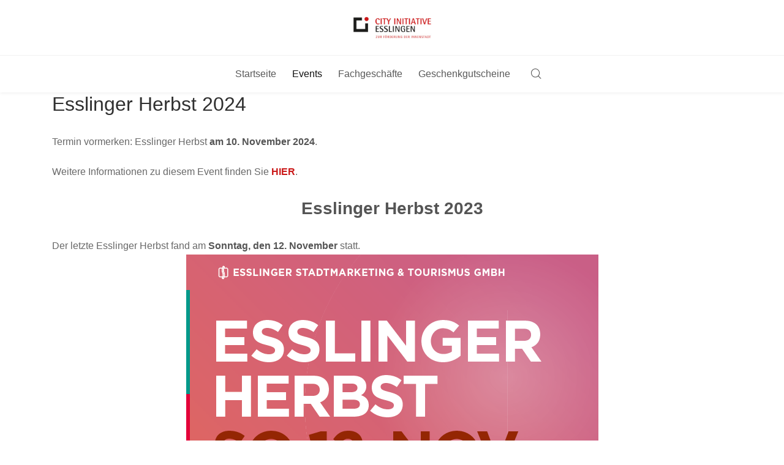

--- FILE ---
content_type: text/html; charset=UTF-8
request_url: https://city-esslingen.de/esslinger-herbst-2/
body_size: 11165
content:
<!DOCTYPE html>
<html lang="de">
<head>

	<meta charset="UTF-8" />

    <meta name="viewport" content="width=device-width, initial-scale=1, maximum-scale=1">

    <meta name='robots' content='index, follow, max-image-preview:large, max-snippet:-1, max-video-preview:-1' />

	<!-- This site is optimized with the Yoast SEO plugin v23.5 - https://yoast.com/wordpress/plugins/seo/ -->
	<title>Esslinger Herbst - City Esslingen</title>
	<link rel="canonical" href="https://city-esslingen.de/esslinger-herbst-2/" />
	<meta property="og:locale" content="de_DE" />
	<meta property="og:type" content="article" />
	<meta property="og:title" content="Esslinger Herbst - City Esslingen" />
	<meta property="og:description" content="Esslinger Herbst 2024 Termin vormerken: Esslinger Herbst am 10. November 2024. Weitere Informationen zu diesem Event finden Sie HIER. Esslinger Herbst 2023 Der letzte Esslinger Herbst fand am Sonntag, den 12. November statt." />
	<meta property="og:url" content="https://city-esslingen.de/esslinger-herbst-2/" />
	<meta property="og:site_name" content="City Esslingen" />
	<meta property="article:modified_time" content="2024-08-07T09:18:04+00:00" />
	<meta property="og:image" content="https://city-esslingen.de/wp-content/uploads/2023/10/Plakat_ES_Herbst_23.png" />
	<meta name="twitter:card" content="summary_large_image" />
	<meta name="twitter:label1" content="Geschätzte Lesezeit" />
	<meta name="twitter:data1" content="1 Minute" />
	<script type="application/ld+json" class="yoast-schema-graph">{"@context":"https://schema.org","@graph":[{"@type":"WebPage","@id":"https://city-esslingen.de/esslinger-herbst-2/","url":"https://city-esslingen.de/esslinger-herbst-2/","name":"Esslinger Herbst - City Esslingen","isPartOf":{"@id":"https://city-esslingen.de/#website"},"primaryImageOfPage":{"@id":"https://city-esslingen.de/esslinger-herbst-2/#primaryimage"},"image":{"@id":"https://city-esslingen.de/esslinger-herbst-2/#primaryimage"},"thumbnailUrl":"https://city-esslingen.de/wp-content/uploads/2023/10/Plakat_ES_Herbst_23.png","datePublished":"2021-03-16T08:40:48+00:00","dateModified":"2024-08-07T09:18:04+00:00","breadcrumb":{"@id":"https://city-esslingen.de/esslinger-herbst-2/#breadcrumb"},"inLanguage":"de","potentialAction":[{"@type":"ReadAction","target":["https://city-esslingen.de/esslinger-herbst-2/"]}]},{"@type":"ImageObject","inLanguage":"de","@id":"https://city-esslingen.de/esslinger-herbst-2/#primaryimage","url":"https://city-esslingen.de/wp-content/uploads/2023/10/Plakat_ES_Herbst_23.png","contentUrl":"https://city-esslingen.de/wp-content/uploads/2023/10/Plakat_ES_Herbst_23.png"},{"@type":"BreadcrumbList","@id":"https://city-esslingen.de/esslinger-herbst-2/#breadcrumb","itemListElement":[{"@type":"ListItem","position":1,"name":"Startseite","item":"https://city-esslingen.de/"},{"@type":"ListItem","position":2,"name":"Esslinger Herbst"}]},{"@type":"WebSite","@id":"https://city-esslingen.de/#website","url":"https://city-esslingen.de/","name":"City Esslingen","description":"Zur Förderung der Innenstadt","potentialAction":[{"@type":"SearchAction","target":{"@type":"EntryPoint","urlTemplate":"https://city-esslingen.de/?s={search_term_string}"},"query-input":{"@type":"PropertyValueSpecification","valueRequired":true,"valueName":"search_term_string"}}],"inLanguage":"de"}]}</script>
	<!-- / Yoast SEO plugin. -->


<link rel="alternate" type="application/rss+xml" title="City Esslingen &raquo; Feed" href="https://city-esslingen.de/feed/" />
<link rel="alternate" type="application/rss+xml" title="City Esslingen &raquo; Kommentar-Feed" href="https://city-esslingen.de/comments/feed/" />
<script type="text/javascript">
/* <![CDATA[ */
window._wpemojiSettings = {"baseUrl":"https:\/\/s.w.org\/images\/core\/emoji\/14.0.0\/72x72\/","ext":".png","svgUrl":"https:\/\/s.w.org\/images\/core\/emoji\/14.0.0\/svg\/","svgExt":".svg","source":{"concatemoji":"https:\/\/city-esslingen.de\/wp-includes\/js\/wp-emoji-release.min.js?ver=e2fedbb843d209a9f325196f3fb65fca"}};
/*! This file is auto-generated */
!function(i,n){var o,s,e;function c(e){try{var t={supportTests:e,timestamp:(new Date).valueOf()};sessionStorage.setItem(o,JSON.stringify(t))}catch(e){}}function p(e,t,n){e.clearRect(0,0,e.canvas.width,e.canvas.height),e.fillText(t,0,0);var t=new Uint32Array(e.getImageData(0,0,e.canvas.width,e.canvas.height).data),r=(e.clearRect(0,0,e.canvas.width,e.canvas.height),e.fillText(n,0,0),new Uint32Array(e.getImageData(0,0,e.canvas.width,e.canvas.height).data));return t.every(function(e,t){return e===r[t]})}function u(e,t,n){switch(t){case"flag":return n(e,"\ud83c\udff3\ufe0f\u200d\u26a7\ufe0f","\ud83c\udff3\ufe0f\u200b\u26a7\ufe0f")?!1:!n(e,"\ud83c\uddfa\ud83c\uddf3","\ud83c\uddfa\u200b\ud83c\uddf3")&&!n(e,"\ud83c\udff4\udb40\udc67\udb40\udc62\udb40\udc65\udb40\udc6e\udb40\udc67\udb40\udc7f","\ud83c\udff4\u200b\udb40\udc67\u200b\udb40\udc62\u200b\udb40\udc65\u200b\udb40\udc6e\u200b\udb40\udc67\u200b\udb40\udc7f");case"emoji":return!n(e,"\ud83e\udef1\ud83c\udffb\u200d\ud83e\udef2\ud83c\udfff","\ud83e\udef1\ud83c\udffb\u200b\ud83e\udef2\ud83c\udfff")}return!1}function f(e,t,n){var r="undefined"!=typeof WorkerGlobalScope&&self instanceof WorkerGlobalScope?new OffscreenCanvas(300,150):i.createElement("canvas"),a=r.getContext("2d",{willReadFrequently:!0}),o=(a.textBaseline="top",a.font="600 32px Arial",{});return e.forEach(function(e){o[e]=t(a,e,n)}),o}function t(e){var t=i.createElement("script");t.src=e,t.defer=!0,i.head.appendChild(t)}"undefined"!=typeof Promise&&(o="wpEmojiSettingsSupports",s=["flag","emoji"],n.supports={everything:!0,everythingExceptFlag:!0},e=new Promise(function(e){i.addEventListener("DOMContentLoaded",e,{once:!0})}),new Promise(function(t){var n=function(){try{var e=JSON.parse(sessionStorage.getItem(o));if("object"==typeof e&&"number"==typeof e.timestamp&&(new Date).valueOf()<e.timestamp+604800&&"object"==typeof e.supportTests)return e.supportTests}catch(e){}return null}();if(!n){if("undefined"!=typeof Worker&&"undefined"!=typeof OffscreenCanvas&&"undefined"!=typeof URL&&URL.createObjectURL&&"undefined"!=typeof Blob)try{var e="postMessage("+f.toString()+"("+[JSON.stringify(s),u.toString(),p.toString()].join(",")+"));",r=new Blob([e],{type:"text/javascript"}),a=new Worker(URL.createObjectURL(r),{name:"wpTestEmojiSupports"});return void(a.onmessage=function(e){c(n=e.data),a.terminate(),t(n)})}catch(e){}c(n=f(s,u,p))}t(n)}).then(function(e){for(var t in e)n.supports[t]=e[t],n.supports.everything=n.supports.everything&&n.supports[t],"flag"!==t&&(n.supports.everythingExceptFlag=n.supports.everythingExceptFlag&&n.supports[t]);n.supports.everythingExceptFlag=n.supports.everythingExceptFlag&&!n.supports.flag,n.DOMReady=!1,n.readyCallback=function(){n.DOMReady=!0}}).then(function(){return e}).then(function(){var e;n.supports.everything||(n.readyCallback(),(e=n.source||{}).concatemoji?t(e.concatemoji):e.wpemoji&&e.twemoji&&(t(e.twemoji),t(e.wpemoji)))}))}((window,document),window._wpemojiSettings);
/* ]]> */
</script>
<link rel='stylesheet' id='layerslider-css' href='https://city-esslingen.de/wp-content/plugins/LayerSlider/assets/static/layerslider/css/layerslider.css?ver=6.11.2' type='text/css' media='all' />
<style id='wp-emoji-styles-inline-css' type='text/css'>

	img.wp-smiley, img.emoji {
		display: inline !important;
		border: none !important;
		box-shadow: none !important;
		height: 1em !important;
		width: 1em !important;
		margin: 0 0.07em !important;
		vertical-align: -0.1em !important;
		background: none !important;
		padding: 0 !important;
	}
</style>
<link rel='stylesheet' id='wp-block-library-css' href='https://city-esslingen.de/wp-includes/css/dist/block-library/style.min.css?ver=e2fedbb843d209a9f325196f3fb65fca' type='text/css' media='all' />
<style id='classic-theme-styles-inline-css' type='text/css'>
/*! This file is auto-generated */
.wp-block-button__link{color:#fff;background-color:#32373c;border-radius:9999px;box-shadow:none;text-decoration:none;padding:calc(.667em + 2px) calc(1.333em + 2px);font-size:1.125em}.wp-block-file__button{background:#32373c;color:#fff;text-decoration:none}
</style>
<style id='global-styles-inline-css' type='text/css'>
body{--wp--preset--color--black: #000000;--wp--preset--color--cyan-bluish-gray: #abb8c3;--wp--preset--color--white: #ffffff;--wp--preset--color--pale-pink: #f78da7;--wp--preset--color--vivid-red: #cf2e2e;--wp--preset--color--luminous-vivid-orange: #ff6900;--wp--preset--color--luminous-vivid-amber: #fcb900;--wp--preset--color--light-green-cyan: #7bdcb5;--wp--preset--color--vivid-green-cyan: #00d084;--wp--preset--color--pale-cyan-blue: #8ed1fc;--wp--preset--color--vivid-cyan-blue: #0693e3;--wp--preset--color--vivid-purple: #9b51e0;--wp--preset--gradient--vivid-cyan-blue-to-vivid-purple: linear-gradient(135deg,rgba(6,147,227,1) 0%,rgb(155,81,224) 100%);--wp--preset--gradient--light-green-cyan-to-vivid-green-cyan: linear-gradient(135deg,rgb(122,220,180) 0%,rgb(0,208,130) 100%);--wp--preset--gradient--luminous-vivid-amber-to-luminous-vivid-orange: linear-gradient(135deg,rgba(252,185,0,1) 0%,rgba(255,105,0,1) 100%);--wp--preset--gradient--luminous-vivid-orange-to-vivid-red: linear-gradient(135deg,rgba(255,105,0,1) 0%,rgb(207,46,46) 100%);--wp--preset--gradient--very-light-gray-to-cyan-bluish-gray: linear-gradient(135deg,rgb(238,238,238) 0%,rgb(169,184,195) 100%);--wp--preset--gradient--cool-to-warm-spectrum: linear-gradient(135deg,rgb(74,234,220) 0%,rgb(151,120,209) 20%,rgb(207,42,186) 40%,rgb(238,44,130) 60%,rgb(251,105,98) 80%,rgb(254,248,76) 100%);--wp--preset--gradient--blush-light-purple: linear-gradient(135deg,rgb(255,206,236) 0%,rgb(152,150,240) 100%);--wp--preset--gradient--blush-bordeaux: linear-gradient(135deg,rgb(254,205,165) 0%,rgb(254,45,45) 50%,rgb(107,0,62) 100%);--wp--preset--gradient--luminous-dusk: linear-gradient(135deg,rgb(255,203,112) 0%,rgb(199,81,192) 50%,rgb(65,88,208) 100%);--wp--preset--gradient--pale-ocean: linear-gradient(135deg,rgb(255,245,203) 0%,rgb(182,227,212) 50%,rgb(51,167,181) 100%);--wp--preset--gradient--electric-grass: linear-gradient(135deg,rgb(202,248,128) 0%,rgb(113,206,126) 100%);--wp--preset--gradient--midnight: linear-gradient(135deg,rgb(2,3,129) 0%,rgb(40,116,252) 100%);--wp--preset--font-size--small: 13px;--wp--preset--font-size--medium: 20px;--wp--preset--font-size--large: 36px;--wp--preset--font-size--x-large: 42px;--wp--preset--spacing--20: 0.44rem;--wp--preset--spacing--30: 0.67rem;--wp--preset--spacing--40: 1rem;--wp--preset--spacing--50: 1.5rem;--wp--preset--spacing--60: 2.25rem;--wp--preset--spacing--70: 3.38rem;--wp--preset--spacing--80: 5.06rem;--wp--preset--shadow--natural: 6px 6px 9px rgba(0, 0, 0, 0.2);--wp--preset--shadow--deep: 12px 12px 50px rgba(0, 0, 0, 0.4);--wp--preset--shadow--sharp: 6px 6px 0px rgba(0, 0, 0, 0.2);--wp--preset--shadow--outlined: 6px 6px 0px -3px rgba(255, 255, 255, 1), 6px 6px rgba(0, 0, 0, 1);--wp--preset--shadow--crisp: 6px 6px 0px rgba(0, 0, 0, 1);}:where(.is-layout-flex){gap: 0.5em;}:where(.is-layout-grid){gap: 0.5em;}body .is-layout-flow > .alignleft{float: left;margin-inline-start: 0;margin-inline-end: 2em;}body .is-layout-flow > .alignright{float: right;margin-inline-start: 2em;margin-inline-end: 0;}body .is-layout-flow > .aligncenter{margin-left: auto !important;margin-right: auto !important;}body .is-layout-constrained > .alignleft{float: left;margin-inline-start: 0;margin-inline-end: 2em;}body .is-layout-constrained > .alignright{float: right;margin-inline-start: 2em;margin-inline-end: 0;}body .is-layout-constrained > .aligncenter{margin-left: auto !important;margin-right: auto !important;}body .is-layout-constrained > :where(:not(.alignleft):not(.alignright):not(.alignfull)){max-width: var(--wp--style--global--content-size);margin-left: auto !important;margin-right: auto !important;}body .is-layout-constrained > .alignwide{max-width: var(--wp--style--global--wide-size);}body .is-layout-flex{display: flex;}body .is-layout-flex{flex-wrap: wrap;align-items: center;}body .is-layout-flex > *{margin: 0;}body .is-layout-grid{display: grid;}body .is-layout-grid > *{margin: 0;}:where(.wp-block-columns.is-layout-flex){gap: 2em;}:where(.wp-block-columns.is-layout-grid){gap: 2em;}:where(.wp-block-post-template.is-layout-flex){gap: 1.25em;}:where(.wp-block-post-template.is-layout-grid){gap: 1.25em;}.has-black-color{color: var(--wp--preset--color--black) !important;}.has-cyan-bluish-gray-color{color: var(--wp--preset--color--cyan-bluish-gray) !important;}.has-white-color{color: var(--wp--preset--color--white) !important;}.has-pale-pink-color{color: var(--wp--preset--color--pale-pink) !important;}.has-vivid-red-color{color: var(--wp--preset--color--vivid-red) !important;}.has-luminous-vivid-orange-color{color: var(--wp--preset--color--luminous-vivid-orange) !important;}.has-luminous-vivid-amber-color{color: var(--wp--preset--color--luminous-vivid-amber) !important;}.has-light-green-cyan-color{color: var(--wp--preset--color--light-green-cyan) !important;}.has-vivid-green-cyan-color{color: var(--wp--preset--color--vivid-green-cyan) !important;}.has-pale-cyan-blue-color{color: var(--wp--preset--color--pale-cyan-blue) !important;}.has-vivid-cyan-blue-color{color: var(--wp--preset--color--vivid-cyan-blue) !important;}.has-vivid-purple-color{color: var(--wp--preset--color--vivid-purple) !important;}.has-black-background-color{background-color: var(--wp--preset--color--black) !important;}.has-cyan-bluish-gray-background-color{background-color: var(--wp--preset--color--cyan-bluish-gray) !important;}.has-white-background-color{background-color: var(--wp--preset--color--white) !important;}.has-pale-pink-background-color{background-color: var(--wp--preset--color--pale-pink) !important;}.has-vivid-red-background-color{background-color: var(--wp--preset--color--vivid-red) !important;}.has-luminous-vivid-orange-background-color{background-color: var(--wp--preset--color--luminous-vivid-orange) !important;}.has-luminous-vivid-amber-background-color{background-color: var(--wp--preset--color--luminous-vivid-amber) !important;}.has-light-green-cyan-background-color{background-color: var(--wp--preset--color--light-green-cyan) !important;}.has-vivid-green-cyan-background-color{background-color: var(--wp--preset--color--vivid-green-cyan) !important;}.has-pale-cyan-blue-background-color{background-color: var(--wp--preset--color--pale-cyan-blue) !important;}.has-vivid-cyan-blue-background-color{background-color: var(--wp--preset--color--vivid-cyan-blue) !important;}.has-vivid-purple-background-color{background-color: var(--wp--preset--color--vivid-purple) !important;}.has-black-border-color{border-color: var(--wp--preset--color--black) !important;}.has-cyan-bluish-gray-border-color{border-color: var(--wp--preset--color--cyan-bluish-gray) !important;}.has-white-border-color{border-color: var(--wp--preset--color--white) !important;}.has-pale-pink-border-color{border-color: var(--wp--preset--color--pale-pink) !important;}.has-vivid-red-border-color{border-color: var(--wp--preset--color--vivid-red) !important;}.has-luminous-vivid-orange-border-color{border-color: var(--wp--preset--color--luminous-vivid-orange) !important;}.has-luminous-vivid-amber-border-color{border-color: var(--wp--preset--color--luminous-vivid-amber) !important;}.has-light-green-cyan-border-color{border-color: var(--wp--preset--color--light-green-cyan) !important;}.has-vivid-green-cyan-border-color{border-color: var(--wp--preset--color--vivid-green-cyan) !important;}.has-pale-cyan-blue-border-color{border-color: var(--wp--preset--color--pale-cyan-blue) !important;}.has-vivid-cyan-blue-border-color{border-color: var(--wp--preset--color--vivid-cyan-blue) !important;}.has-vivid-purple-border-color{border-color: var(--wp--preset--color--vivid-purple) !important;}.has-vivid-cyan-blue-to-vivid-purple-gradient-background{background: var(--wp--preset--gradient--vivid-cyan-blue-to-vivid-purple) !important;}.has-light-green-cyan-to-vivid-green-cyan-gradient-background{background: var(--wp--preset--gradient--light-green-cyan-to-vivid-green-cyan) !important;}.has-luminous-vivid-amber-to-luminous-vivid-orange-gradient-background{background: var(--wp--preset--gradient--luminous-vivid-amber-to-luminous-vivid-orange) !important;}.has-luminous-vivid-orange-to-vivid-red-gradient-background{background: var(--wp--preset--gradient--luminous-vivid-orange-to-vivid-red) !important;}.has-very-light-gray-to-cyan-bluish-gray-gradient-background{background: var(--wp--preset--gradient--very-light-gray-to-cyan-bluish-gray) !important;}.has-cool-to-warm-spectrum-gradient-background{background: var(--wp--preset--gradient--cool-to-warm-spectrum) !important;}.has-blush-light-purple-gradient-background{background: var(--wp--preset--gradient--blush-light-purple) !important;}.has-blush-bordeaux-gradient-background{background: var(--wp--preset--gradient--blush-bordeaux) !important;}.has-luminous-dusk-gradient-background{background: var(--wp--preset--gradient--luminous-dusk) !important;}.has-pale-ocean-gradient-background{background: var(--wp--preset--gradient--pale-ocean) !important;}.has-electric-grass-gradient-background{background: var(--wp--preset--gradient--electric-grass) !important;}.has-midnight-gradient-background{background: var(--wp--preset--gradient--midnight) !important;}.has-small-font-size{font-size: var(--wp--preset--font-size--small) !important;}.has-medium-font-size{font-size: var(--wp--preset--font-size--medium) !important;}.has-large-font-size{font-size: var(--wp--preset--font-size--large) !important;}.has-x-large-font-size{font-size: var(--wp--preset--font-size--x-large) !important;}
.wp-block-navigation a:where(:not(.wp-element-button)){color: inherit;}
:where(.wp-block-post-template.is-layout-flex){gap: 1.25em;}:where(.wp-block-post-template.is-layout-grid){gap: 1.25em;}
:where(.wp-block-columns.is-layout-flex){gap: 2em;}:where(.wp-block-columns.is-layout-grid){gap: 2em;}
.wp-block-pullquote{font-size: 1.5em;line-height: 1.6;}
</style>
<link rel='stylesheet' id='contact-form-7-css' href='https://city-esslingen.de/wp-content/plugins/contact-form-7/includes/css/styles.css?ver=5.9.8' type='text/css' media='all' />
<link rel='stylesheet' id='bootstrap-css' href='https://city-esslingen.de/wp-content/themes/engage/css/bootstrap.min.css?ver=e2fedbb843d209a9f325196f3fb65fca' type='text/css' media='all' />
<link rel='stylesheet' id='engage-icons-css' href='https://city-esslingen.de/wp-content/themes/engage/css/engage-icons/css/style.css?ver=e2fedbb843d209a9f325196f3fb65fca' type='text/css' media='all' />
<link rel='stylesheet' id='animate-css' href='https://city-esslingen.de/wp-content/themes/engage/css/scripts/animate.min.css?ver=e2fedbb843d209a9f325196f3fb65fca' type='text/css' media='all' />
<link rel='stylesheet' id='font-awesome-css' href='https://city-esslingen.de/wp-content/themes/engage/css/font-awesome/css/font-awesome.min.css?ver=5.7.1' type='text/css' media='all' />
<link rel='stylesheet' id='engage-ui-css' href='https://city-esslingen.de/wp-content/themes/engage/css/ui.css?ver=1.0.3' type='text/css' media='all' />
<link rel='stylesheet' id='engage-styles-css' href='https://city-esslingen.de/wp-content/themes/engage/style.css?ver=1.0.63' type='text/css' media='all' />
<link rel='stylesheet' id='engage-responsive-css' href='https://city-esslingen.de/wp-content/themes/engage/css/responsive.css?ver=1.0.5' type='text/css' media='all' />
<link rel='stylesheet' id='engage-dynamic-css-css' href='https://city-esslingen.de/wp-admin/admin-ajax.php?action=engage_dynamic_css&#038;ver=e2fedbb843d209a9f325196f3fb65fca' type='text/css' media='all' />
<link rel='stylesheet' id='magnific-popup-css' href='https://city-esslingen.de/wp-content/themes/engage/css/plugins/magnific-popup.css?ver=e2fedbb843d209a9f325196f3fb65fca' type='text/css' media='all' />
<link rel='stylesheet' id='owl-carousel-css' href='https://city-esslingen.de/wp-content/themes/engage/css/plugins/owl.carousel.css?ver=e2fedbb843d209a9f325196f3fb65fca' type='text/css' media='all' />
<link rel='stylesheet' id='slb_core-css' href='https://city-esslingen.de/wp-content/plugins/simple-lightbox/client/css/app.css?ver=2.9.4' type='text/css' media='all' />
<link rel='stylesheet' id='redux-field-social-profiles-frontend-css-css' href='https://city-esslingen.de/wp-content/plugins/engage-core//theme-panel/extensions/social_profiles/social_profiles/css/field_social_profiles_frontend.css?ver=1762017423' type='text/css' media='all' />
<script type="text/javascript" src="https://city-esslingen.de/wp-includes/js/jquery/jquery.min.js?ver=3.7.1" id="jquery-core-js"></script>
<script type="text/javascript" src="https://city-esslingen.de/wp-includes/js/jquery/jquery-migrate.min.js?ver=3.4.1" id="jquery-migrate-js"></script>
<script type="text/javascript" id="layerslider-utils-js-extra">
/* <![CDATA[ */
var LS_Meta = {"v":"6.11.2","fixGSAP":"1"};
/* ]]> */
</script>
<script type="text/javascript" src="https://city-esslingen.de/wp-content/plugins/LayerSlider/assets/static/layerslider/js/layerslider.utils.js?ver=6.11.2" id="layerslider-utils-js"></script>
<script type="text/javascript" src="https://city-esslingen.de/wp-content/plugins/LayerSlider/assets/static/layerslider/js/layerslider.kreaturamedia.jquery.js?ver=6.11.2" id="layerslider-js"></script>
<script type="text/javascript" src="https://city-esslingen.de/wp-content/plugins/LayerSlider/assets/static/layerslider/js/layerslider.transitions.js?ver=6.11.2" id="layerslider-transitions-js"></script>
<script type="text/javascript" src="https://city-esslingen.de/wp-content/themes/engage/js/plugins/appear/jquery.appear.js?ver=1.0.1" id="appear-js"></script>
<meta name="generator" content="Powered by LayerSlider 6.11.2 - Multi-Purpose, Responsive, Parallax, Mobile-Friendly Slider Plugin for WordPress." />
<!-- LayerSlider updates and docs at: https://layerslider.kreaturamedia.com -->
<link rel="https://api.w.org/" href="https://city-esslingen.de/wp-json/" /><link rel="alternate" type="application/json" href="https://city-esslingen.de/wp-json/wp/v2/pages/713189" /><link rel="EditURI" type="application/rsd+xml" title="RSD" href="https://city-esslingen.de/xmlrpc.php?rsd" />

<link rel='shortlink' href='https://city-esslingen.de/?p=713189' />
<link rel="alternate" type="application/json+oembed" href="https://city-esslingen.de/wp-json/oembed/1.0/embed?url=https%3A%2F%2Fcity-esslingen.de%2Fesslinger-herbst-2%2F" />
<link rel="alternate" type="text/xml+oembed" href="https://city-esslingen.de/wp-json/oembed/1.0/embed?url=https%3A%2F%2Fcity-esslingen.de%2Fesslinger-herbst-2%2F&#038;format=xml" />
<meta name="generator" content="Powered by WPBakery Page Builder - drag and drop page builder for WordPress."/>
<link rel="icon" href="https://city-esslingen.de/wp-content/uploads/2018/03/Cityinitiative_Logo.png" sizes="32x32" />
<link rel="icon" href="https://city-esslingen.de/wp-content/uploads/2018/03/Cityinitiative_Logo.png" sizes="192x192" />
<link rel="apple-touch-icon" href="https://city-esslingen.de/wp-content/uploads/2018/03/Cityinitiative_Logo.png" />
<meta name="msapplication-TileImage" content="https://city-esslingen.de/wp-content/uploads/2018/03/Cityinitiative_Logo.png" />
		<style type="text/css" id="wp-custom-css">
			#page-titel::after {
    content: url("/wp-content/uploads/2020/03/Projekte_Prospekte_breit-scaled.jpg");
	
}

.category-35 .page-without-vc .section-page > .container {
    padding-top: 160px;
}

@media (min-width: 1001px) {
	
.no-page-title .section-page > .container {
    padding-top: 0px;
}
	
	
	}


#page-title {
	display: none!important;
}

.section-page {
	margin-top: 100px;
}

.single-post{
	margin-top: 60px;
}

.border-img {
	border: 1px solid black;
	padding: 10px 0px;
}

@media (max-width: 1001px) {
#logo a img {
    left: 20px;
}
	
	.section-page {
	margin-top: 0px;
}
	
	.logo-event {
		max-width: 70%;
		margin: 0 auto;
		padding-top: 30px
	}
	}		</style>
		<style type="text/css" title="dynamic-css" class="options-output">.page-title h1{text-transform:none;font-weight:700;font-style:normal;color:#dd3333;font-size:30px;}#wrapper .bg-color-accent-2,.btn.btn-hover-accent2:hover, .bg.btn-accent2,.btn-accent2,.header-light .main-nav li.nav-button a:hover span,body #wrapper .button:hover{background-color:#c95e5e;}.color-accent-2{color:#c95e5e;}</style><noscript><style> .wpb_animate_when_almost_visible { opacity: 1; }</style></noscript>
</head>

<body class="page-template-default page page-id-713189 wpb-js-composer js-comp-ver-6.5.0 vc_responsive">

	<div class="loader-wrapper">
		  <div class="loader-circle"></div>
		</div>
	<div id="wrapper" class="header-position-top header-style-top-logo-center header-style-top-logo-center header-bottom-nav header-opaque site-header-sticky skin-light">

	

            <header id="header" class="site-header header-light header-scroll-light m-not-sticky active-style-default header-sticky dropdown-dark mobile-dropdown-parent header-separator-shadow"
                    data-scroll-height="60"
                    data-scroll-animation="default"
                    data-skin="light"
                    data-scroll-skin="light">

                
                    <div id="main-navigation"
                         class="main-nav bottom-nav" style="background-color:#fff;">

                        <div class="main-nav-wrapper upper-nav-wrapper">
                            <div class="container">
                                <div class="nav-left">
                                    <div id="logo">

                                        <a href="https://city-esslingen.de" class="logo-link"><img src="https://city-esslingen.de/wp-content/uploads/2018/03/Cityinitiative_Logo.jpg" alt="logo" class="logo-dark"><img src="https://city-esslingen.de/wp-content/uploads/2018/03/Cityinitiative_Logo.jpg" alt="logo" class="logo-white"></a>
                                    </div>
                                </div>

                                <div id="mobile-menu-toggle" class="toggle-menu toggle-menu-mobile"
                                     data-toggle="mobile-menu" data-effect="hover">
                                    <div class="btn-inner"><span></span></div>
                                </div>

                                                            </div>
                        </div>

                        <div class="bottom-nav-wrapper">
                            <div class="container">
                                <nav id="main-menu"
                                     class="main-menu">
                                    <ul id="menu-hauptnavigation" class="nav"><li id="menu-item-711066" class="menu-item menu-item-type-post_type menu-item-object-page menu-item-home"><a href="https://city-esslingen.de/"><span>Startseite</span></a></li>
<li id="menu-item-712920" class="menu-item menu-item-type-custom menu-item-object-custom current-menu-ancestor current-menu-parent menu-item-has-children"><a><span>Events</span></a>
<ul class="dropdown-menu">
	<li id="menu-item-712919" class="menu-item menu-item-type-post_type menu-item-object-page"><a href="https://city-esslingen.de/esslinger-fruehling/"><span>Esslinger Frühling</span></a></li>
	<li id="menu-item-713196" class="menu-item menu-item-type-post_type menu-item-object-page current-menu-item page_item page-item-713189 current_page_item"><a href="https://city-esslingen.de/esslinger-herbst-2/"><span>Esslinger Herbst</span></a></li>
	<li id="menu-item-713195" class="menu-item menu-item-type-post_type menu-item-object-page"><a href="https://city-esslingen.de/esslingen-funkelt/"><span>Esslingen funkelt</span></a></li>
</ul>
</li>
<li id="menu-item-710980" class="menu-item menu-item-type-post_type menu-item-object-page"><a href="https://city-esslingen.de/fachgeschaefte/"><span>Fachgeschäfte</span></a></li>
<li id="menu-item-713086" class="menu-item menu-item-type-post_type menu-item-object-page"><a href="https://city-esslingen.de/geschenkgutscheine/"><span>Geschenkgutscheine</span></a></li>
</ul><ul class="nav-tools"><li class="search-tool"><a href="#" class="tools-btn" data-toggle-search="fullscreen"><span class="tools-btn-icon"><i class="engage-icon-icon engage-icon-zoom-2"></i></span></a></li><li class="mobile-menu-btn" id="mobile-menu-btn"><div id="mobile-menu-toggle" class="toggle-menu toggle-menu-mobile" data-toggle="mobile-menu" data-effect="hover"><div class="btn-inner"><span></span></div></div></li></ul>                                </nav>
                            </div>
                        </div>

                    </div>

                    
                <nav id="mobile-nav" class="mobile-nav">
                    <div class="container">
                        <ul id="menu-hauptnavigation-1" class="nav"><li id="mobile-menu-item-711066" class="menu-item menu-item-type-post_type menu-item-object-page menu-item-home"><a href="https://city-esslingen.de/"><span>Startseite</span></a></li>
<li id="mobile-menu-item-712920" class="menu-item menu-item-type-custom menu-item-object-custom current-menu-ancestor current-menu-parent menu-item-has-children"><a><span>Events</span></a>
<ul class="dropdown-menu">
	<li id="mobile-menu-item-712919" class="menu-item menu-item-type-post_type menu-item-object-page"><a href="https://city-esslingen.de/esslinger-fruehling/"><span>Esslinger Frühling</span></a></li>
	<li id="mobile-menu-item-713196" class="menu-item menu-item-type-post_type menu-item-object-page current-menu-item page_item page-item-713189 current_page_item"><a href="https://city-esslingen.de/esslinger-herbst-2/"><span>Esslinger Herbst</span></a></li>
	<li id="mobile-menu-item-713195" class="menu-item menu-item-type-post_type menu-item-object-page"><a href="https://city-esslingen.de/esslingen-funkelt/"><span>Esslingen funkelt</span></a></li>
</ul>
</li>
<li id="mobile-menu-item-710980" class="menu-item menu-item-type-post_type menu-item-object-page"><a href="https://city-esslingen.de/fachgeschaefte/"><span>Fachgeschäfte</span></a></li>
<li id="mobile-menu-item-713086" class="menu-item menu-item-type-post_type menu-item-object-page"><a href="https://city-esslingen.de/geschenkgutscheine/"><span>Geschenkgutscheine</span></a></li>
</ul>                    </div>
                </nav>

            </header>

            
	<div id="main-content" class="main-content header-top-logo-center page-without-vc">

	
<section id="page-title" class="page-title title-align-center page-title-with-separator">
	<div class="page-title-wrapper">
				<div class="page-title-inner">
			<div class="container">

				<div class="page-title-txt">

										<h1>Esslinger Herbst</h1>

					
	            </div>

	            
			</div>
		</div>
	</div>

</section>

<section class="section-page page-layout-no-sidebar page-layout-no_sidebar sidebar-width-default page-width-normal">

	<div class="container">

		<div class="row main-row">

			<div id="page-content" class="page-content">

			
<h2 class="wp-block-heading">Esslinger Herbst 2024</h2>



<p>Termin vormerken: Esslinger Herbst <strong>am 10. November 2024</strong>.</p>



<p>Weitere Informationen zu diesem Event finden Sie <strong><a href="https://www.esslingen-info.com/veranstaltung/esslinger-herbst-26f5b299b1">HIER</a></strong>.</p>



<div class="wp-block-columns is-layout-flex wp-container-core-columns-layout-1 wp-block-columns-is-layout-flex">
<div class="wp-block-column is-layout-flow wp-block-column-is-layout-flow">
<p class="has-text-align-center" style="font-size:28px;text-transform:capitalize"><strong>Esslinger Herbst 2023</strong></p>



<p>Der letzte Esslinger Herbst fand am <strong>Sonntag, den</strong> <strong>12. November</strong> statt. </p>
</div>
</div>


<div class="wp-block-image">
<figure class="aligncenter size-full"><a href="https://city-esslingen.de/wp-content/uploads/2023/10/Plakat_ES_Herbst_23.png" data-slb-active="1" data-slb-asset="501940870" data-slb-internal="0" data-slb-group="slb"><img fetchpriority="high" decoding="async" width="673" height="950" src="https://city-esslingen.de/wp-content/uploads/2023/10/Plakat_ES_Herbst_23.png" alt="" class="wp-image-716457" srcset="https://city-esslingen.de/wp-content/uploads/2023/10/Plakat_ES_Herbst_23.png 673w, https://city-esslingen.de/wp-content/uploads/2023/10/Plakat_ES_Herbst_23-213x300.png 213w, https://city-esslingen.de/wp-content/uploads/2023/10/Plakat_ES_Herbst_23-600x847.png 600w" sizes="(max-width: 673px) 100vw, 673px" /></a></figure></div>
			</div>

			
		</div>

	</div>

</section>


	</div>

    
	<!-- BEGIN FOOTER -->
	<footer id="footer" class="footer">

		
		<div id="footer-main" class="footer-main  lists-with-separators lists-arrow footer-dark">

			<div class="container">

				<div class="row">

				
					<div class="col-lg-6 col-md-6">
						<div class="widget footer-widget footer-widget-col-1 widget_text"><h4 class="widget-title">Kontakt</h4>			<div class="textwidget"><p>City Initiative Esslingen e.V. (CIE)<br />
Marktplatz 16<br />
73728 Esslingen am Neckar<br />
Telefon: 0711 396939-50<br />
Fax: 0711 396939-19<br />
E-Mail: <a href="mailto:info@cityinitiative-esslingen.de" data-rich-text-format-boundary="true">info@cityinitiative-esslingen.de</a><br />
<a href="https://city-esslingen.de">www.city-esslingen.de</a></p>
</div>
		</div>					</div>

				
					<div class="col-lg-6 col-md-6">
						<div class="widget footer-widget footer-widget-col-2 widget_nav_menu"><h4 class="widget-title">Links</h4><div class="menu-footer-links-container"><ul id="menu-footer-links" class="menu"><li id="menu-item-711222" class="menu-item menu-item-type-post_type menu-item-object-page menu-item-711222"><a href="https://city-esslingen.de/kontakt-3/">Kontakt</a></li>
<li id="menu-item-711221" class="menu-item menu-item-type-post_type menu-item-object-page menu-item-711221"><a href="https://city-esslingen.de/impressum/">Impressum</a></li>
<li id="menu-item-711396" class="menu-item menu-item-type-post_type menu-item-object-page menu-item-711396"><a href="https://city-esslingen.de/datenschutzerklaerung/">Datenschutz</a></li>
</ul></div></div>					</div>

				
				</div>

			</div>

		</div>

		
		<div id="footer-bottom" class="footer-bottom footer-style-centered">

			<div class="container">

				<div class="row f-bottom">

					
					<div class="col-md-12">
						<p class="copyright">
						Copyright 2021. All rights reserved.						</p>
											</div>

					<div class="vntd-social-icons social-icons  social-icons-small social-icons-circle"></div>
				</div>
			</div>
		</div>

        
	</footer>
	<!-- END FOOTER -->

    
</div>
<!-- End #wrapper -->

<!-- Back To Top Button -->

<a href="#" id="scrollup" class="scrollup" style="display: block;"><i class="fa fa-angle-up"></i></a>
<!-- End Back To Top Button -->



<!-- BEGIN OFF FULLSCREEN SEARCH -->

<div class="search-overlay overlay-dark">
  <a href="#" class="search-overlay-close"><i class="engage-icon-icon engage-icon-simple-remove"></i></a>
  <form action="https://city-esslingen.de//">
    <input type="text" name="s" type="text" value="" placeholder="Suchen...">
    <button type="submit" id="overlay-search-submit"><i class="engage-icon-icon engage-icon-zoom-2"></i></button>
  </form>
</div>

<!-- END OFF FULLSCREEN SEARCH -->


		<style>
			:root {
				-webkit-user-select: none;
				-webkit-touch-callout: none;
				-ms-user-select: none;
				-moz-user-select: none;
				user-select: none;
			}
		</style>
		<script type="text/javascript">
			/*<![CDATA[*/
			document.oncontextmenu = function(event) {
				if (event.target.tagName != 'INPUT' && event.target.tagName != 'TEXTAREA') {
					event.preventDefault();
				}
			};
			document.ondragstart = function() {
				if (event.target.tagName != 'INPUT' && event.target.tagName != 'TEXTAREA') {
					event.preventDefault();
				}
			};
			/*]]>*/
		</script>
		<style id='core-block-supports-inline-css' type='text/css'>
.wp-container-core-columns-layout-1.wp-container-core-columns-layout-1{flex-wrap:nowrap;}
</style>
<script type="text/javascript" id="jm_like_post-js-extra">
/* <![CDATA[ */
var ajax_var = {"url":"https:\/\/city-esslingen.de\/wp-admin\/admin-ajax.php","nonce":"3d909eb4ab"};
/* ]]> */
</script>
<script type="text/javascript" src="https://city-esslingen.de/wp-content/themes/engage/js/plugins/post-like/post-like.min.js?ver=1.0" id="jm_like_post-js"></script>
<script type="text/javascript" src="https://city-esslingen.de/wp-includes/js/dist/vendor/wp-polyfill-inert.min.js?ver=3.1.2" id="wp-polyfill-inert-js"></script>
<script type="text/javascript" src="https://city-esslingen.de/wp-includes/js/dist/vendor/regenerator-runtime.min.js?ver=0.14.0" id="regenerator-runtime-js"></script>
<script type="text/javascript" src="https://city-esslingen.de/wp-includes/js/dist/vendor/wp-polyfill.min.js?ver=3.15.0" id="wp-polyfill-js"></script>
<script type="text/javascript" src="https://city-esslingen.de/wp-includes/js/dist/hooks.min.js?ver=c6aec9a8d4e5a5d543a1" id="wp-hooks-js"></script>
<script type="text/javascript" src="https://city-esslingen.de/wp-includes/js/dist/i18n.min.js?ver=7701b0c3857f914212ef" id="wp-i18n-js"></script>
<script type="text/javascript" id="wp-i18n-js-after">
/* <![CDATA[ */
wp.i18n.setLocaleData( { 'text direction\u0004ltr': [ 'ltr' ] } );
/* ]]> */
</script>
<script type="text/javascript" src="https://city-esslingen.de/wp-content/plugins/contact-form-7/includes/swv/js/index.js?ver=5.9.8" id="swv-js"></script>
<script type="text/javascript" id="contact-form-7-js-extra">
/* <![CDATA[ */
var wpcf7 = {"api":{"root":"https:\/\/city-esslingen.de\/wp-json\/","namespace":"contact-form-7\/v1"}};
/* ]]> */
</script>
<script type="text/javascript" src="https://city-esslingen.de/wp-content/plugins/contact-form-7/includes/js/index.js?ver=5.9.8" id="contact-form-7-js"></script>
<script type="text/javascript" src="https://city-esslingen.de/wp-includes/js/comment-reply.min.js?ver=e2fedbb843d209a9f325196f3fb65fca" id="comment-reply-js" async="async" data-wp-strategy="async"></script>
<script type="text/javascript" src="https://city-esslingen.de/wp-content/themes/engage/js/plugins/superfish/superfish.min.js?ver=e2fedbb843d209a9f325196f3fb65fca" id="superfish-js"></script>
<script type="text/javascript" src="https://city-esslingen.de/wp-content/themes/engage/js/engage.navigation.js?ver=1.0.14" id="engage-navigation-js"></script>
<script type="text/javascript" src="https://city-esslingen.de/wp-content/themes/engage/js/engage.main.js?ver=1.0.8" id="engage-main-js"></script>
<script type="text/javascript" src="https://city-esslingen.de/wp-content/plugins/simple-lightbox/client/js/prod/lib.core.js?ver=2.9.4" id="slb_core-js"></script>
<script type="text/javascript" src="https://city-esslingen.de/wp-content/plugins/simple-lightbox/client/js/prod/lib.view.js?ver=2.9.4" id="slb_view-js"></script>
<script type="text/javascript" src="https://city-esslingen.de/wp-content/plugins/simple-lightbox/themes/baseline/js/prod/client.js?ver=2.9.4" id="slb-asset-slb_baseline-base-js"></script>
<script type="text/javascript" src="https://city-esslingen.de/wp-content/plugins/simple-lightbox/themes/default/js/prod/client.js?ver=2.9.4" id="slb-asset-slb_default-base-js"></script>
<script type="text/javascript" src="https://city-esslingen.de/wp-content/plugins/simple-lightbox/template-tags/item/js/prod/tag.item.js?ver=2.9.4" id="slb-asset-item-base-js"></script>
<script type="text/javascript" src="https://city-esslingen.de/wp-content/plugins/simple-lightbox/template-tags/ui/js/prod/tag.ui.js?ver=2.9.4" id="slb-asset-ui-base-js"></script>
<script type="text/javascript" src="https://city-esslingen.de/wp-content/plugins/simple-lightbox/content-handlers/image/js/prod/handler.image.js?ver=2.9.4" id="slb-asset-image-base-js"></script>
<script type="text/javascript" id="slb_footer">/* <![CDATA[ */if ( !!window.jQuery ) {(function($){$(document).ready(function(){if ( !!window.SLB && SLB.has_child('View.init') ) { SLB.View.init({"ui_autofit":true,"ui_animate":true,"slideshow_autostart":true,"slideshow_duration":"6","group_loop":true,"ui_overlay_opacity":"0.8","ui_title_default":false,"theme_default":"slb_default","ui_labels":{"loading":"Laden","close":"Schlie\u00dfen","nav_next":"N\u00e4chstes","nav_prev":"Vorheriges","slideshow_start":"Starte Bildergalerie","slideshow_stop":"Stoppe Bildergalerie","group_status":"Bild %current% von %total%"}}); }
if ( !!window.SLB && SLB.has_child('View.assets') ) { {$.extend(SLB.View.assets, {"501940870":{"id":716457,"type":"image","internal":true,"source":"https:\/\/city-esslingen.de\/wp-content\/uploads\/2023\/10\/Plakat_ES_Herbst_23.png","title":"Plakat_ES_Herbst_23","caption":"","description":""}});} }
/* THM */
if ( !!window.SLB && SLB.has_child('View.extend_theme') ) { SLB.View.extend_theme('slb_baseline',{"name":"Grundlinie","parent":"","styles":[{"handle":"base","uri":"https:\/\/city-esslingen.de\/wp-content\/plugins\/simple-lightbox\/themes\/baseline\/css\/style.css","deps":[]}],"layout_raw":"<div class=\"slb_container\"><div class=\"slb_content\">{{item.content}}<div class=\"slb_nav\"><span class=\"slb_prev\">{{ui.nav_prev}}<\/span><span class=\"slb_next\">{{ui.nav_next}}<\/span><\/div><div class=\"slb_controls\"><span class=\"slb_close\">{{ui.close}}<\/span><span class=\"slb_slideshow\">{{ui.slideshow_control}}<\/span><\/div><div class=\"slb_loading\">{{ui.loading}}<\/div><\/div><div class=\"slb_details\"><div class=\"inner\"><div class=\"slb_data\"><div class=\"slb_data_content\"><span class=\"slb_data_title\">{{item.title}}<\/span><span class=\"slb_group_status\">{{ui.group_status}}<\/span><div class=\"slb_data_desc\">{{item.description}}<\/div><\/div><\/div><div class=\"slb_nav\"><span class=\"slb_prev\">{{ui.nav_prev}}<\/span><span class=\"slb_next\">{{ui.nav_next}}<\/span><\/div><\/div><\/div><\/div>"}); }if ( !!window.SLB && SLB.has_child('View.extend_theme') ) { SLB.View.extend_theme('slb_default',{"name":"Standard (hell)","parent":"slb_baseline","styles":[{"handle":"base","uri":"https:\/\/city-esslingen.de\/wp-content\/plugins\/simple-lightbox\/themes\/default\/css\/style.css","deps":[]}]}); }})})(jQuery);}/* ]]> */</script>
<script type="text/javascript" id="slb_context">/* <![CDATA[ */if ( !!window.jQuery ) {(function($){$(document).ready(function(){if ( !!window.SLB ) { {$.extend(SLB, {"context":["public","user_guest"]});} }})})(jQuery);}/* ]]> */</script>

</body>
</html>


--- FILE ---
content_type: text/javascript
request_url: https://city-esslingen.de/wp-content/themes/engage/js/engage.main.js?ver=1.0.8
body_size: 17891
content:
( function($) {

	// Useful Variables

	var $window             = $(window);
	var body                = $('body');
	var wrapper             = $('#wrapper');
	var pageTitleResized		= false;

	// Window resize actions

	$(window).resize(function() {
	    'use strict';

	    pageTitle();
	    adjustSidebarHeight();

	    if ( $( '.col-has-padding' ).length > 0 ) {
	    	columnPadding();
	    }

	});

	// Main actions

	( function() {

	    'use strict';

	    var isMobile = {
	        Android: function() {
	            return navigator.userAgent.match(/Android/i);
	        },
	        BlackBerry: function() {
	            return navigator.userAgent.match(/BlackBerry/i);
	        },
	        iOS: function() {
	            return navigator.userAgent.match(/iPhone|iPad|iPod/i);
	        },
	        Opera: function() {
	            return navigator.userAgent.match(/Opera Mini/i);
	        },
	        Windows: function() {
	            return navigator.userAgent.match(/IEMobile/i);
	        },
	        any: function() {
	            return (isMobile.Android() || isMobile.BlackBerry() || isMobile.iOS() || isMobile.Opera() || isMobile.Windows());
	        }
	    };

	    var isMobileDev = false;

	    if( /Android|webOS|iPhone|iPad|iPod|BlackBerry|IEMobile|Opera Mini/i.test(navigator.userAgent) ) {
	    	isMobileDev = true;
	    }


	    // FadeIn big images

	    handleBGImages();

	    // Handle Search

	    handleSearch();

	    // When rows loaded

	    jQuery(document).on( 'vc-full-width-row', function() {

	    	if ( $('body').hasClass( 'rtl' ) ) { // is RTL
	    		$( '.vc_row' ).each( function() {
	    			var offset = $(this).css( 'left' );
	    			$(this).css({ 'right' : offset });
	    		});
	    	}

	    	if ( $('.loader-wrapper').length > 0 ) {
	    		var timeout = 100;

	    		if ( $( '.grid-items' ).length > 0 ) timeout = 300;

	    		setTimeout( function() {
	    			$('.loader-wrapper').addClass('loaded');
	    		}, timeout ); // give it few more miliseconds for a better effect

	    	}
	    });

	    jQuery(document).ready(function() {

	    	if ( $('.loader-wrapper').length > 0 && $('.vc_row').length === 0 ) {
	    		setTimeout( function() {
	    		  $('.loader-wrapper').addClass('loaded');
	    		}, 100 );
	    	}

	    	if ( $( '.col-has-padding' ).length > 0 ) {
	    		columnPadding();
	    	}
	    	// Video Background

	    	if ( $('.bgndVideo').length > 0 && isMobileDev == false ) {

	    	    $(".bgndVideo").each( function() {
	    	    	$(this).YTPlayer();
	    	    });
	    	}

	    	// Magnific Popup

	    	if ( $.fn.magnificPopup ) {

			    $('.mp-gallery').magnificPopup({
			        delegate: 'a', // the selector for gallery item
			        type: 'image',
			        gallery: {
			          enabled:true
			        }
			    });

			    $('.mp-single').magnificPopup({
			        type: 'image',
			    });

			    $('.mp-video').magnificPopup({
			        type: 'iframe',
			    });

			    $('.grid-gallery').magnificPopup({
			        type: 'image',
			        gallery: {
			          enabled:true
			        }
			    });

			}

			// Fullwidth section

			$( '.fullwidth-section' ).each( function() {

				$(this).closest( '.vc_row' ).addClass( 'vc_row-fullwidth' );

			});

			// Fullscreen Section

			if( $('.fullscreen-section').length ) {

				var $height = $(window).height();
				var $extra = 0;

				if ( $('#wpadminbar').length ) {
					$extra = $extra + 32;
				}

				if ( jQuery('#topbar').length > 0 ) {
					$extra = $extra + jQuery('#topbar').height();
				}

				$('.veented-slider-holder.veented-slider-fullscreen,.veented-slider-holder.veented-slider-fullscreen .veented-slider-container,.fullscreen-section,.fullscreen-section .hero-container').css( 'height', $height - $extra );

				jQuery(window).resize(function () {
					var $height = $(window).height();
					if( $height > 400 ) {
						$( '.veented-slider-holder.veented-slider-fullscreen, .veented-slider-holder.veented-slider-fullscreen .veented-slider-container, .fullscreen-section,.fullscreen-section .hero-container' ).css( 'height', $height - $extra );
					}

				});

			}

			// Button Scroll After

			if ( $('.veented-scroll-after').length > 0 ) {

			    $(".veented-scroll-after").on( 'click', function() {
			    	var parent = $(this).closest( '.vntd-section' );
			    	var parentHeight = parent.height();
	    			var headerH = jQuery( '#header' ).outerHeight();

					jQuery('html,body').stop().animate({
						scrollTop: parent.offset().top + parentHeight - headerH + "px"
					}, 1200);
					event.preventDefault();

			    });
			}

			// Button Scroll After

			if ( $('.scroll-after').length > 0 ) {

			    $(".scroll-after").on( 'click', function() {
			    	var parent = $(this).closest( '.vc_row.vc_row-stretch' );
			    	var parentHeight = parent.outerHeight();
	    			var headerH = jQuery( '#header' ).outerHeight();

					jQuery('html,body').stop().animate({
						scrollTop: parent.offset().top + parentHeight - headerH + "px"
					}, 1200, "swing");
					event.preventDefault();

			    });
			}

			// Simple animations

			$( '.vntd-animated' ).appear(function() {

			    var elem = $(this);
			    var animation = elem.data( 'animation' );

			    if ( !animation ) {
			    	animation = 'moveUp';
			    }

			    if ( !elem.hasClass( 'visible' ) ) {

			       	var animationDelay = elem.data( 'animation-delay' );
			       	if ( !animationDelay ) animationDelay = 200;

			       	if ( elem.hasClass( 'animated-delay1' ) ) {
			       		animationDelay = 200;
			       	} else if ( elem.hasClass( 'animated-delay2' ) ) {
			       		animationDelay = 300;
			       	} else if ( elem.hasClass( 'animated-delay3' ) ) {
			       		animationDelay = 400;
			       	} else if ( elem.hasClass( 'animated-delay4' ) ) {
			       		animationDelay = 500;
			       	}

			       	if ( elem.hasClass( 'animated-moveUpShort' ) ) {
			       		animation = 'moveUpShort';
			       	} else if ( elem.hasClass( 'animated-moveRightShort' ) ) {
			       		animation = 'moveRightShort';
			       	} else if ( elem.hasClass( 'animated-moveLeftShort' ) ) {
			       		animation = 'moveLeftShort';
			       	}

			       	setTimeout( function(){
			       	    elem.addClass( animation + " visible" );
			       	}, animationDelay );

			    }

			});

	    });

	    pageTitle();
	    scrollTop();
	    handleLinks();

	}());

	// Page Title Vertical Align

	function pageTitle(){
		if ( $(window).width() >= 1000 && pageTitleResized == false ) {
		    $('#page-title').each(function() {
		    	var marginTop = 55;
		    	var extra = 0;
		    	var titleInner = $(this).find( '.page-title-inner' );
		    	var titleInnerHeight = titleInner.height();

		    	if( $('#header').length ) {
		    		extra = 90 / 2;
		    	}
		    	if( $('#topbar').length ) {
		    		extra += $('#topbar').height() / 2;
		    	}
		    	if( $('.bottom-nav-wrapper').length ) {
		    		extra += $('.bottom-nav-wrapper').height() / 2;
		    	}

		    	marginTop = titleInnerHeight / 2 - extra;
		        $(this).find( '.page-title-inner' ).css( 'margin-top', -marginTop );

		        pageTitleResized = true;
		    });
		}
	}

	// Column Padding

	function columnPadding() {

		$( '.col-has-padding' ).each( function() {

			var $col = $(this);
			var width = $col.outerWidth();
			var padding = 0.14 * width;

			if ( $col.data( 'padding-all' ) || $col.data( 'padding-top' ) ) {
				$col.css({ 'padding-top' : padding });
			}
			if ( $col.data( 'padding-all' ) || $col.data( 'padding-bottom' ) ) {
				$col.css({ 'padding-bottom' : padding });
			}
		});

	}

	// Page Loader

	function pageLoader(){
	    if($('.loader-wrapper').length){
	        if($('.loader-wrapper').hasClass('loader-disabled')){
	            $('.loader-wrapper').addClass('loaded');
	        }else{
	            if($('.section-portfolio').length){
	                setTimeout(function() {
	                    $('.loader-wrapper').addClass('loaded');
	                },500);
	            }else{
	                setTimeout(function() {
	                    $('.loader-wrapper').addClass('loaded');
	                },200);
	            }
	        }
	    }
	}

	// Handle big background images

	function handleBGImages() {

		// Page Title BG

		if ( $( '.page-title-bg' ).length > 0 ) {
			$( '.page-title-bg img' ).one( 'load', function() {
				$( '.page-title-bg' ).css({ 'opacity' : 1 });
			}).each(function() {
				if ( this.complete ) $(this).load();
			});
		}

		// Hero Section BG images

		if ( $( '.hero-bg-image' ).length > 0 && $( '.vntd-fake-image' ).length > 0 ) {
			$( '.vntd-fake-image' ).one( 'load', function() {
				$(this).closest( '.hero-bg-image' ).css({ 'opacity' : 1 });
			}).each(function() {
				if ( this.complete ) $(this).load();
			});
		}

		// Engage Swiper Images

		if ( $( '.fullscreen-video-holder' ).length > 0 && $( '.vntd-fake-image' ).length > 0 ) {
			$( '.vntd-fake-image' ).one( 'load', function() {
				$(this).closest( '.fullscreen-video-holder' ).css({ 'opacity' : 1 });
			}).each(function() {
				if ( this.complete ) $(this).load();
			});
		}

	}

	// Scroll Help

	function scrollHelp() {
	    if(!isFirefox){
	        var scrollTime = 0.4; //Scroll time
	        var scrollDistance = 300; //Distance. Use smaller value for shorter scroll and greater value for longer scroll
	        if ($('#wrapper').hasClass('left-nav') || $('#wrapper').hasClass('right-nav')) {
	            $('#main-content').on('mousewheel DOMMouseScroll', function(event) {
	                event.preventDefault();
	                var delta = event.originalEvent.wheelDelta / 120 || -event.originalEvent.detail / 3;
	                var scrollTop = $window.scrollTop();
	                var finalScroll = scrollTop - parseInt(delta * scrollDistance);
	                TweenMax.to($window, scrollTime, {
	                    scrollTo: {
	                        y: finalScroll,
	                        autoKill: true
	                    },
	                    ease: Power1.easeOut, //For more easing functions see http://api.greensock.com/js/com/greensock/easing/package-detail.html
	                    autoKill: true,
	                    overwrite: 5
	                });
	            });
	        } else {
	            if (wrapper.hasClass('boxed')) {
	                body.on('mousewheel DOMMouseScroll', function(event) {
	                    event.preventDefault();
	                    var delta = event.originalEvent.wheelDelta / 120 || -event.originalEvent.detail / 3;
	                    var scrollTop = $window.scrollTop();
	                    var finalScroll = scrollTop - parseInt(delta * scrollDistance);
	                    TweenMax.to($window, scrollTime, {
	                        scrollTo: {
	                            y: finalScroll,
	                            autoKill: true
	                        },
	                        ease: Power1.easeOut,
	                        autoKill: true,
	                        overwrite: 5
	                    });
	                });
	            } else {
	                $('#wrapper').on('mousewheel DOMMouseScroll', function(event) {
	                    event.preventDefault();
	                    var delta = event.originalEvent.wheelDelta / 120 || -event.originalEvent.detail / 3;
	                    var scrollTop = $window.scrollTop();
	                    var finalScroll = scrollTop - parseInt(delta * scrollDistance);
	                    TweenMax.to($window, scrollTime, {
	                        scrollTo: {
	                            y: finalScroll,
	                            autoKill: true
	                        },
	                        ease: Power1.easeOut,
	                        autoKill: true,
	                        overwrite: 5
	                    });
	                });
	            }
	        }
	    }
	}

	// Adjust Sidebar Height

	function adjustSidebarHeight() {

		if( $('.section-page').hasClass('page-width-stretch') || $('.section-page').hasClass('page-width-stretch_no_padding') ) {
		    $('#sidebar-left, #sidebar-right, .sidebar-left, .sidebar-right, .sidebar').css('min-height', '');
		    $('.section-blog, .section-page, .section-portfolio').each(function() {
		        var blogHeight = $(this).height();
		        $('#sidebar-left, #sidebar-right, .sidebar-left, .sidebar-right, .sidebar').css('min-height', blogHeight);
		    });
		}

	}

	// Page Transition Effect

	function handleLinks() {

	   $('a[href=\'#\']').on( 'click', function(e) {
	        e.preventDefault();
	   });

	    $('body:not(.one-page):not(.split-screen) #wrapper:not(.type-onepager)').on('click', '#main-menu li a, #main-aside-menu li a, .main-menu li a, figure a:not(.ajax-modal), .flexslider > a, .tools-btn, .fade-link', function(e) {
	        if (!$('#wrapper').hasClass('tour') && !$('html').hasClass('one-page') && !$(this).attr('target') && !$(this).hasClass('email-link')) {
	            //
	            var targetLink = $(this).attr('href');
	            if (targetLink === '#' || targetLink === '' || $(this).hasClass('magnific')) {
                    e.preventDefault();
	                return;
	            }

                // if ( !$('#wrapper').hasClass( 'vntd-with-transition' ) ) {
	             //    window.location.href = targetLink;
                // } else {
                //     $('body').fadeOut(350, function() {
	             //       window.location.href = targetLink;
	             //    });
                // }

	        }
	    });

	    $('[data-link]').on( 'click', function() {
	        var targetLink = $(this).data('link');
	        if (targetLink !== undefined && targetLink !== '#') {
	            $('body').fadeOut(350, function() {
	               window.location.href = targetLink;
	            });
	        }
	    });
	}


	// Scroll to top button

	function scrollTop() {
	    if ($(this).scrollTop() > 100) {
	        $('.scrollup').fadeIn();
	    } else {
	        $('.scrollup').fadeOut();
	    }
	    $(window).scroll(function() {
	        if ($(this).scrollTop() > 100) {
	            $('.scrollup').fadeIn();
	        } else {
	            $('.scrollup').fadeOut();
	        }
	    });
	    $('.scrollup').on( 'click', function() {
	        $('html, body').animate({
	            scrollTop: 0
	        }, 1000);
	        return false;
	    });
	}

	// Handle Search

	function handleSearch() {
	  var wrapper = $('#wrapper'), toggleSearch = $('#toggle-search'), search = $('.search-overlay'), searchClose = $('.search-overlay-close'), searchStyle = $('#toggle-search').data('search-style');

	  $("[data-toggle-search]").on( 'click', function(e) {
	    e.preventDefault();
	    var searchLayout = $(this).data('toggle-search');
	    /* SEARCH ON TOP */
	    if (searchLayout === 'top') {
	      setTimeout(function () {
	        $('#search.top-search, .search.top-search, body').toggleClass('search-open');
	      }, 100);
	      setTimeout(function () {
	        $('.top-search input').focus();
	      }, 200);
	      $('body').on('click', function(e) {
	        e.preventDefault();
	        if ($(e.target).parents('.search-tool').length || $(e.target).parents('.toggle-search').length || $(e.target).parents('#search').length || $(e.target).parents('.search').length) {
	          return;
	        }
	        if (body.hasClass('search-open') === true) {
	          $('#search.top-search, .search.top-search, body').removeClass('search-open');
	        }
	      });
	      $('.search-close a').on('click', function(e) {
	        e.preventDefault();
	        $('#search.top-search, .search.top-search, body').removeClass('search-open');
	      });
	      $('#search.top-search input').keypress(function(e) {
	        if (e.which === 13) {
	          $('#search.top-search, .search.top-search').submit();
	          return false;
	        }
	      });
	    }
	    /* SEARCH NAVIGATION REPLACE */
	    if (searchLayout === 'nav') {
	      setTimeout(function () {
	        $('.nav-search').toggleClass('search-open');
	        $('body').toggleClass('search-nav-open');
	      }, 100);
	      setTimeout(function () {
	        $('.nav-search input').focus();
	      }, 200);
	      $('body').on('click', function(e) {
	        e.preventDefault();
	        if ($(e.target).parents('.search-tool').length || $(e.target).parents('.toggle-search').length || $(e.target).parents('#search').length || $(e.target).parents('.search').length) {
	          return;
	        }
	        $('#search.nav-search, .search.nav-search').removeClass('search-open');
	        $('body').removeClass('search-nav-open');
	      });
	      $('.search-close a').on('click', function(e) {
	        e.preventDefault();
	        $('#search.nav-search, .search.nav-search').removeClass('search-open');
	        $('body').removeClass('search-nav-open');
	      });
	      $('#search.nav-search input, .search.nav-search input').keypress(function (e) {
	        if (e.which === 13) {
	          $('#search.top-search, .search.top-search').submit();
	          return false;
	        }
	      });
	    }
	    /* SEARCH FULLSCREEN */
	    if (searchLayout === 'fullscreen') {

	      search.addClass('open');
	      wrapper.addClass('search-overlay-open');

	      setTimeout(function () {
	        $('.search-overlay input').focus();
	      }, 200);

	      $('.search-overlay-close').on( 'click', function(e) {
	        e.preventDefault();
	        search.removeClass('open');
	        wrapper.removeClass('search-overlay-open');
	      });

	      $('body').on( 'click', function(e) {

	        if ( $(e.target).parents('.search-tool').length || $(e.target).parents('form').length || $(e.target).parents('.btn').length || $(e.target).is('a') ) {
	          return;
	        }
	        if (search.hasClass('open') === true) {
	            search.removeClass('open');
	            wrapper.removeClass('search-overlay-open');
	        }
	      });
	    }
	  });
	}

} ) ( jQuery );
